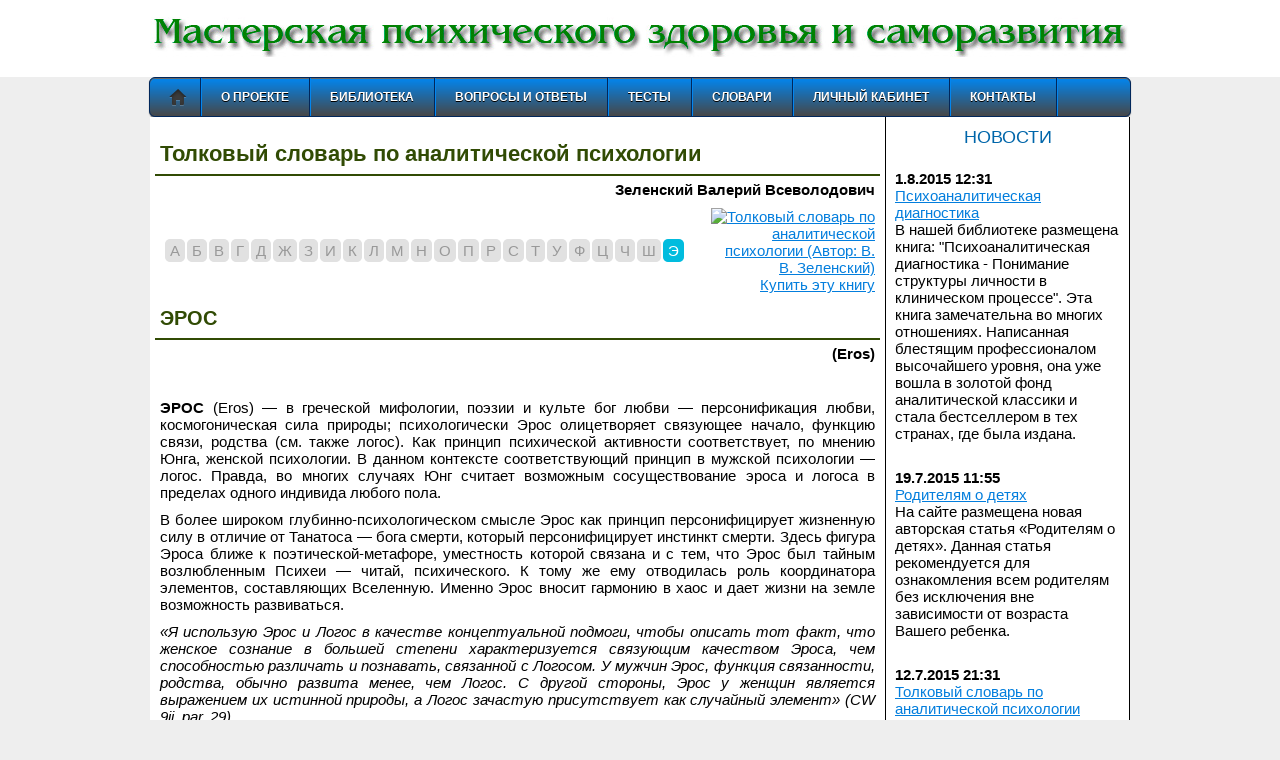

--- FILE ---
content_type: text/html
request_url: http://www.alegreya.ru/slovar4_ee_1332.html
body_size: 4796
content:
<!DOCTYPE html>
<html>
<head>
<title>ЭРОС (Eros) - Толковый словарь по аналитической психологии. Зеленский Валерий Всеволодович. http://www.alegreya.ru</title>
<LINK REL='SHORTCUT ICON' HREF='/favicon.ico'/>
<meta name='description' content='ЭРОС, Толковый словарь по аналитической психологии, Зеленский Валерий Всеволодович'/>
<meta name='keywords' content='ЭРОС, (Eros), Толковый словарь по аналитической психологии, Зеленский Валерий Всеволодович'/>
<meta name="ROBOTS" content="index, all"/>
<meta name="author" content="Sergey Hripko"/>
<meta name="publisher" content="Sergey Hripko"/>
<meta http-equiv="content-type" content="text/html;charset=windows-1251"/>
<LINK REL="SHORTCUT ICON" HREF="http://www.alegreya.ru/favicon.ico">
<link href="/include/style1.css" rel="stylesheet" type="text/css" media="screen"/>
</head>
<body>
<div id="wrapper">
  <div id="headwrapper2">
<table bgcolor='#ffffff'>
<tr><td width=980>&nbsp;</td></tr>
<tr align='center'><td><img src=/img/title3.jpg></td></tr>
<tr><td>&nbsp;</td></tr>
</table>
    <ul id="menu">
        <li class="home"><a href="/index.html">Главная</a></li>
	<li><a href="/about.html">О проекте</a>
		<ul><li><a href="/news.html">Новости проекта</a></li>
			<li><a href="/speci.html">Специалисты проекта</a></li>
			<li><a href="/select.html">Как выбрать своего специалиста</a></li>
			<li><a href="/oferta.html">Публичный договор оферты</a></li>
			<li><a href="/oplata.html">Оплата услуг</a></li>
			<li><a href="/4parneri.html">Для партнеров</a></li>
		</ul></li>
	<li><a href="/library.html">Библиотека</a>
		<ul><li><a href="/avtory.html">Рекомендуем почитать</a>
				<ul><li><a href="/library/Zigmund-Frejd/index.html">Зигмунд Фрейд</a></li>
					<li><a href="/library/Karl-Gustav-Jung/index.html">Карл Густав Юнг</a></li>
					<li><a href="/library/Nancy-McWilliams/index.html">Нэнси Мак-Вильямс</a></li>
				</ul></li>
			<li><a href="/video.html">Рекомендуем посмотреть</a></li>
			<li><a href="/library/Articles/index.html">Авторские публикации</a></li>
		</ul></li>
	<li><a href="/faq.html">Вопросы и ответы</a></li>
	<li><a href="/tests.html">Тесты</a></li>
	<li><a href="/slovar.htm">Словари</a>
		<ul><li><a href="/slovar1.html">Критический словарь психоанализа<br>Ч. Райкрофт</a></li>
			<li><a href="/slovar2.html">Словарь по психоанализу<br>Ж. Лапланш, Ж.-Б. Понталис</a></li>
			<li><a href="/slovar3.html">Психотерапевтическая энциклопедия<br>Б. Д. Карвасарский</a></li>
			<li><a href="/slovar4.html">Cловарь по аналитической психологии<br>В. В. Зеленский</a></li>
			<li><a href="/slovar0.html">Сводный энциклопедический<br>словарь по психотерапии</a></li>
		</ul></li>
	<li><a href="/cabinet.html">Личный кабинет</a></li>
	<li><a href="/contact.html">Контакты</a></li>
    </ul>
  </div>
 
  <div id="content">

<table>
<tr>
<td valign="top" width=75%>

<br><h1>Толковый словарь по аналитической психологии</h1><div align='right'><b>Зеленский Валерий Всеволодович</b></div><table><tr><td><div id='conte'><div class='list-nav'><center>
<a href='/slovar4_a.html'>А</a><a href='/slovar4_b.html'>Б</a><a href='/slovar4_v.html'>В</a><a href='/slovar4_g.html'>Г</a><a href='/slovar4_d.html'>Д</a><a href='/slovar4_zh.html'>Ж</a><a href='/slovar4_z.html'>З</a><a href='/slovar4_i.html'>И</a><a href='/slovar4_k.html'>К</a><a href='/slovar4_l.html'>Л</a><a href='/slovar4_m.html'>М</a><a href='/slovar4_n.html'>Н</a><a href='/slovar4_o.html'>О</a><a href='/slovar4_p.html'>П</a><a href='/slovar4_r.html'>Р</a><a href='/slovar4_s.html'>С</a><a href='/slovar4_t.html'>Т</a><a href='/slovar4_u.html'>У</a><a href='/slovar4_f.html'>Ф</a><a href='/slovar4_c.html'>Ц</a><a href='/slovar4_ch.html'>Ч</a><a href='/slovar4_sh.html'>Ш</a><a href='/slovar4_ee.html' class='active'>Э</a>
</center></div></div></td><td>
<p align="right"><a href="http://www.ozon.ru/context/detail/id/32599682/?partner=oldStrannik&amp;from=prt_simple_link" target="blank"><img src="http://static1.ozone.ru/multimedia/books_covers/c300/1012353505.jpg" alt="Толковый словарь по аналитической психологии (Автор: В. В. Зеленский)" border="0" width="60" height="92"><br>Купить эту книгу</a></p></td></tr></table><h2>ЭРОС</h2>
<div align='right'><b>(Eros)</b></div><br>
<p><p><b>ЭРОС</b> (Eros) — в греческой мифологии, поэзии и культе бог любви — персонификация любви, космогоническая сила природы; психологически Эрос олицетворяет связующее начало, функцию связи, родства (см. также логос). Как принцип психической активности соответствует, по мнению Юнга, женской психологии. В данном контексте соответствующий принцип в мужской психологии — логос. Правда, во многих случаях Юнг считает возможным сосуществование эроса и логоса в пределах одного индивида любого пола.</p>
<p>В более широком глубинно-психологическом смысле Эрос как принцип персонифицирует жизненную силу в отличие от Танатоса — бога смерти, который персонифицирует инстинкт смерти. Здесь фигура Эроса ближе к поэтической-метафоре, уместность которой связана и с тем, что Эрос был тайным возлюбленным Психеи — читай, психического. К тому же ему отводилась роль координатора элементов, составляющих Вселенную. Именно Эрос вносит гармонию в хаос и дает жизни на земле возможность развиваться.</p>
<p><i>«Я использую Эрос и Логос в качестве концептуальной подмоги, чтобы описать тот факт, что женское сознание в большей степени характеризуется связующим качеством Эроса, чем способностью различать и познавать, связанной с Логосом. У мужчин Эрос, функция связанности, родства, обычно развита менее, чем Логос. С другой стороны, Эрос у женщин является выражением их истинной природы, а Логос зачастую присутствует как случайный элемент» (CW 9ii, par. 29).</i></p>
<p><i>«Эрос — весьма сомнительный малый и всегда таковым и останется <...> Он принадлежит, с одной стороны, изначальной животной природе человека, которая будет существовать до тех пор, пока человек имеет животное тело. С другой стороны, он связан с высшими формами духа. Но он преуспевает только тогда, когда дух и инстинкт пребывают в подлинной гармонии» (CW 7, par. 22; ср. ПБ, с.57-58).</i></p>
<p><i>«Там, где царствует любовь, нет стремления к власти, а где верховодит стремление к власти, там любовь влачится на задворках. Одно составляет тень другого: человек, принимающий позицию Эроса, обнаруживает свою компенсаторную противоположность в стремлении к власти, а для человека, выбравшего власть, компенсацией станет Эрос» (CW 7, par. 78; ПБ, с. 90).</i></p>
<p><i>«Бессознательный Эрос всегда выражает себя в стремлении к власти» (CW 9i, par. 167).</i></p>
<p>Юнг предположил, что потребность женщины в психической близости составляет ее характерную особенность и доминирует над нуждой в чисто сексуальных отношениях как таковых, хотя и был далек от абсолютизации данного предположения. Он пришел к выводу, что Эрос не может рассматриваться как синоним секса, но остается неотделимым от него или выступает как один из его аспектов в контексте других действий психической природы — эстетических, духовных, бытовых.</p>
<p>Юнг предложил пять стадий эротического выражения: биологическую, сексуальную, эстетическую, духовную и в форме мудрости.</p>
</p>
<div id='conte'><div class='list-nav'><center><a href='/slovar4_a.html'>А</a><a href='/slovar4_b.html'>Б</a><a href='/slovar4_v.html'>В</a><a href='/slovar4_g.html'>Г</a><a href='/slovar4_d.html'>Д</a><a href='/slovar4_zh.html'>Ж</a><a href='/slovar4_z.html'>З</a><a href='/slovar4_i.html'>И</a><a href='/slovar4_k.html'>К</a><a href='/slovar4_l.html'>Л</a><a href='/slovar4_m.html'>М</a><a href='/slovar4_n.html'>Н</a><a href='/slovar4_o.html'>О</a><a href='/slovar4_p.html'>П</a><a href='/slovar4_r.html'>Р</a><a href='/slovar4_s.html'>С</a><a href='/slovar4_t.html'>Т</a><a href='/slovar4_u.html'>У</a><a href='/slovar4_f.html'>Ф</a><a href='/slovar4_c.html'>Ц</a><a href='/slovar4_ch.html'>Ч</a><a href='/slovar4_sh.html'>Ш</a><a href='/slovar4_ee.html' class='active'>Э</a>
</center></div></div>


</td>
<td width=25%  valign="top" background="/img/pixel.gif">

<p><center><span class="bigname">Новости</span></center><br>
<p align=left><b>1.8.2015 12:31</b><br> <a href='/news-14-2015-8.html'>Психоаналитическая диагностика</a><br>
В нашей библиотеке размещена книга: "Психоаналитическая диагностика - Понимание структуры личности в клиническом процессе". Эта книга замечательна во многих отношениях. Написанная блестящим профессионалом высочайшего уровня, она уже вошла в золотой фонд аналитической классики и стала бестселлером в тех странах, где была издана.
<br><br><p align=left><b>19.7.2015 11:55</b><br> <a href='/news-13-2015-7.html'>Родителям о детях</a><br>
На сайте размещена новая авторская статья «Родителям о детях». Данная статья рекомендуется для ознакомления всем родителям без исключения вне зависимости от возраста Вашего ребенка. 
<br><br><p align=left><b>12.7.2015 21:31</b><br> <a href='/news-12-2015-7.html'>Толковый словарь по аналитической психологии</a><br>
На сайте размещен толковый словарь по аналитической психологии, который позволит интересующимся ориентироваться в специфических терминах аналитической психологии.
<br><br>
<p align="center"><span class="bigname"><a href="/news.html">Все новости</a></span></p>

</td>
</tr>
</table>
  </div>				

		 <div id="adv">

<div  id="advwrapper">
			<table>
				<tr>
					<td class="content">





					</td>
				</tr>
			</table>
		</div>
		</div>
	
  <div id="bottomline">

<div align='right'>

<!--LiveInternet counter--><script type="text/javascript"><!--
document.write("<a href='//www.liveinternet.ru/click' "+
"target=_blank><img src='//counter.yadro.ru/hit?t23.4;r"+
escape(document.referrer)+((typeof(screen)=="undefined")?"":
";s"+screen.width+"*"+screen.height+"*"+(screen.colorDepth?
screen.colorDepth:screen.pixelDepth))+";u"+escape(document.URL)+
";"+Math.random()+
"' alt='' title='LiveInternet: показано число посетителей за"+
" сегодня' "+
"border='0' width='88' height='15'><\/a>")
//--></script><!--/LiveInternet-->

<!-- Yandex.Metrika counter -->
<script type="text/javascript">
(function (d, w, c) {
    (w[c] = w[c] || []).push(function() {
        try {
            w.yaCounter30703798 = new Ya.Metrika({id:30703798,
                    clickmap:true,
                    trackLinks:true,
                    accurateTrackBounce:true});
        } catch(e) { }
    });

    var n = d.getElementsByTagName("script")[0],
        s = d.createElement("script"),
        f = function () { n.parentNode.insertBefore(s, n); };
    s.type = "text/javascript";
    s.async = true;
    s.src = (d.location.protocol == "https:" ? "https:" : "http:") + "//mc.yandex.ru/metrika/watch.js";

    if (w.opera == "[object Opera]") {
        d.addEventListener("DOMContentLoaded", f, false);
    } else { f(); }
})(document, window, "yandex_metrika_callbacks");
</script>
<noscript><div><img src="//mc.yandex.ru/watch/30703798" style="position:absolute; left:-9999px;" alt="" /></div></noscript>
<!-- /Yandex.Metrika counter -->

</DIV>

<p>2012-2015 © AleGreya.ru</p>
  </div>
</div>

</body>
</html>



